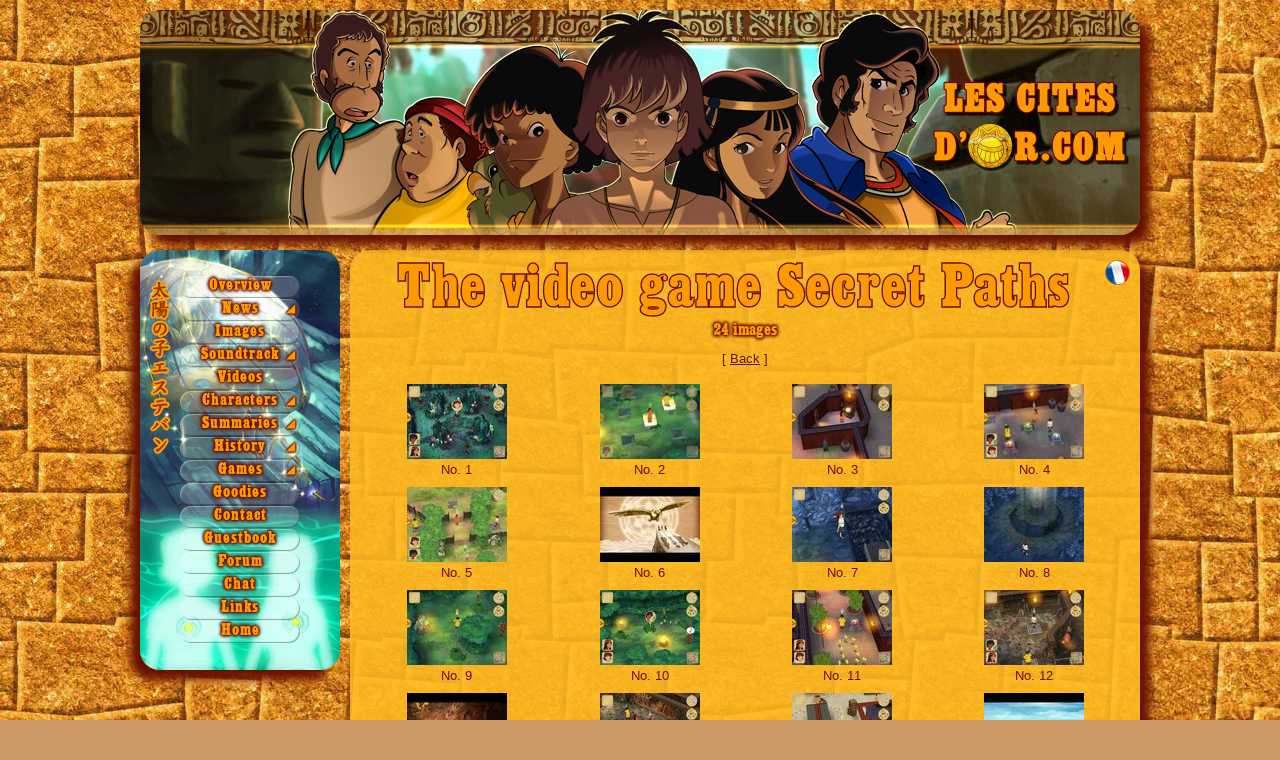

--- FILE ---
content_type: text/html; charset=UTF-8
request_url: https://en.lescitesdor.com/images/mondessecrets/
body_size: 2766
content:
<!DOCTYPE html>
<html lang="en">
<head>
<link rel="alternate" hreflang="fr" href="https://www.lescitesdor.com/images/mondessecrets/">
<link rel="alternate" hreflang="en" href="https://en.lescitesdor.com/images/mondessecrets/">
<meta charset="utf-8">
<title>The Mysterious Cities of Gold - The video game Secret Paths</title>
<meta name="description" content="Images from The Mysterious Cities of Gold series, ordered by categories: The video game Secret Paths">
<meta name="keywords" content="mysterious,cities,city,gold,cities of gold,city of gold,mysterious cities of gold,mcog,taiyo no ko esteban,esteban,tao,zia,pichu,kokapetl,great condor,condor,mendoza,sancho,pedro,laguerra,zares,ambrosius,athanaos,medallion,olmec,inca,maya,aztec,conquistador,spanish,tseila,badalom,sundagatt,kumlar,ophir,orunigi,aigis,bernard deyries,deyries,jean chalopin,chalopin,hadrien soulez lariviere,dic,studio pierrot,blue spirit,bluespirit,kaze,tf1,france télévisions">
<meta name="author" content="Routard">
<meta name="robots" content="index,follow">
<link rel="icon" type="image/png" href="/favicon.png">
<meta property="og:image" content="/logo_forum.en.png">
<link rel="stylesheet" type="text/css" href="/style.css">
<meta name="viewport" content="width=device-width,initial-scale=1,minimum-scale=1">
<meta name="google-site-verification" content="RMis8ecCRncTZqqGg9GD3Ks1jX2w3blHw7CTTlU3cD8">
<meta name="msvalidate.01" content="5EB5A61991A0EC7652229DE9EB041AE1">
</head>

<body>
<div id="div_conteneur">
<!-- ************************* HAUT ************************* -->
<div id="div_haut">
<img src="/bandeau.jpg" style="width:100%; aspect-ratio:1000/225; display:block;" alt="LesCitesdOr.com" title="LesCitesdOr.com">
<div id="div_logo"><a href="/"><img src="/logo.png" style="width:100%; aspect-ratio:2/1; margin-top:31.25%;" alt="LesCitesdOr.com" title="LesCitesdOr.com"></a></div>
</div>
<!-- ************************* MENU2 ************************ -->
<div id="div_menu2">
<div class="menu2"><div class="menu" style="background-color:transparent;box-shadow:none;position:absolute;width:25%;top:2.8125%;"><a href="/presentation/presentation.php">Overview</a></div></div>
<div class="menu2"><div class="menu" style="background-color:transparent;box-shadow:none;position:absolute;width:25%;top:2.8125%;"><a href="/actualite/actualite.php">News</a></div></div>
<div class="menu2"><div class="menu" style="background-color:transparent;box-shadow:none;position:absolute;width:25%;top:2.8125%;"><a href="/images/images.php">Images</a></div></div>
<div class="menu2"><div class="menu" style="background-color:transparent;box-shadow:none;position:absolute;width:25%;top:2.8125%;"><a href="/musiques/musiques.php">Soundtrack</a></div></div>
<div class="menu2"><div class="menu" style="background-color:transparent;box-shadow:none;position:absolute;width:25%;top:27.8125%;"><a href="/videos/videos.php">Videos</a></div></div>
<div class="menu2"><div class="menu" style="background-color:transparent;box-shadow:none;position:absolute;width:25%;top:27.8125%;"><a href="/personnages/personnages.php">Characters</a></div></div>
<div class="menu2"><div class="menu" style="background-color:transparent;box-shadow:none;position:absolute;width:25%;top:27.8125%;"><a href="/resumes/resumes.php">Summaries</a></div></div>
<div class="menu2"><div class="menu" style="background-color:transparent;box-shadow:none;position:absolute;width:25%;top:27.8125%;"><a href="/histoire/histoire.php">History</a></div></div>
<div class="menu2"><div class="menu" style="background-color:transparent;box-shadow:none;position:absolute;width:25%;top:52.8125%;"><a href="/jeux/jeux.php">Games</a></div></div>
<div class="menu2"><div class="menu" style="background-color:transparent;box-shadow:none;position:absolute;width:25%;top:52.8125%;"><a href="/goodies/goodies.php">Goodies</a></div></div>
<div class="menu2"><div class="menu" style="background-color:transparent;box-shadow:none;position:absolute;width:25%;top:52.8125%;"><a href="/contact/contact.php">Contact</a></div></div>
<div class="menu2"><div class="menu" style="background-color:transparent;box-shadow:none;position:absolute;width:25%;top:52.8125%;"><a href="/livredor/livredor.php">Guestbook</a></div></div>
<div class="menu2"><div class="menu" style="background-color:transparent;box-shadow:none;position:absolute;width:25%;top:77.8125%;"><a href="/forum/">Forum</a></div></div>
<div class="menu2"><div class="menu" style="background-color:transparent;box-shadow:none;position:absolute;width:25%;top:77.8125%;"><a href="/chat/">Chat</a></div></div>
<div class="menu2"><div class="menu" style="background-color:transparent;box-shadow:none;position:absolute;width:25%;top:77.8125%;"><a href="/liens/liens.php">Links</a></div></div>
<div class="menu2"><div class="menu" style="background-color:transparent;box-shadow:none;position:absolute;width:25%;top:77.8125%;"><a href="/">Home</a></div></div>
</div>
<!-- ************************* MENU ************************* -->
<div id="div_menu" style="background-image:url('/menu4.jpg');"><ul class="menu"><li><a href="/presentation/presentation.php">Overview</a>
</li><li><a href="/actualite/actualite.php">News</a>
<div>◢</div><ul>
<li><a href="/actualite/mco1/">MCoG 1</a></li>
<li><a href="/actualite/mco2/">MCoG 2</a></li>
<li><a href="/actualite/mco3/">MCoG 3</a></li>
<li><a href="/actualite/mco4/">MCoG 4</a></li>
<li><a href="/actualite/manga/">Manga</a></li>
<li><a href="/actualite/film/">Film</a></li>
<li><a href="/actualite/jeuxvideo/">Games</a></li>
<li><a href="/actualite/naez/">NAEZ</a></li>
</ul>
</li><li><a href="/images/images.php">Images</a>
</li><li><a href="/musiques/musiques.php">Soundtrack</a>
<div>◢</div><ul>
<li><a href="/musiques/musiques.php">Files</a></li>
<li><a href="/musiques/paroles.php">Lyrics</a></li>
<li><a href="/musiques/winamp.php">Winamp</a></li>
</ul>
</li><li><a href="/videos/videos.php">Videos</a>
</li><li><a href="/personnages/personnages.php">Characters</a>
<div>◢</div><ul>
<li><a href="/personnages/saison1/">Season 1</a></li>
<li><a href="/personnages/saison2/">Season 2</a></li>
<li><a href="/personnages/saison3/">Season 3</a></li>
<li><a href="/personnages/saison4/">Season 4</a></li>
</ul>
</li><li><a href="/resumes/resumes.php">Summaries</a>
<div>◢</div><ul>
<li><a href="/resumes/saison1/detailles/">Season 1</a></li>
<li><a href="/resumes/saison2/detailles/">Season 2</a></li>
<li><a href="/resumes/saison3/detailles/">Season 3</a></li>
<li><a href="/resumes/saison4/detailles/">Season 4</a></li>
</ul>
</li><li><a href="/histoire/histoire.php">History</a>
<div>◢</div><ul>
<li><a href="/histoire/origine.php">Origin</a></li>
<li><a href="/histoire/legende.php">Legend</a></li>
</ul>
</li><li><a href="/jeux/jeux.php">Games</a>
<div>◢</div><ul>
<li><a href="/jeux/quiz/quiz1a.php">Quiz 1a</a></li>
<li><a href="/jeux/quiz/quiz1b.php">Quiz 1b</a></li>
<li><a href="/jeux/quiz/quiz2.php">Quiz 2</a></li>
<li><a href="/jeux/quiz/quiz3.php">Quiz 3</a></li>
<li><a href="/jeux/quiz/quiz4.php">Quiz 4</a></li>
<li><a href="/jeux/motscroises/motscroises1.php">Xword 1</a></li>
<li><a href="/jeux/motscroises/motscroises2.php">Xword 2</a></li>
<li><a href="/jeux/puzzle/puzzle.php">Puzzle</a></li>
</ul>
</li><li><a href="/goodies/goodies.php">Goodies</a>
</li><li><a href="/contact/contact.php">Contact</a>
</li><li><a href="/livredor/livredor.php">Guestbook</a>
</li><li><a href="/forum/" target="_blank">Forum</a>
</li><li><a href="/chat/">Chat</a>
</li><li><a href="/liens/liens.php">Links</a>
</li><li><a href="/">Home</a>
</li></ul></div>
<!-- ************************* MAIN ************************* -->
<div id="div_main">
<div id="div_langue">
<a href="https://www.lescitesdor.com/images/mondessecrets/"><img src="/drapeau_fr.png" class="drapeau" alt="français/french" title="français/french"></a></div>
<h1><svg id="titre_svg"><text x="50%" y="50%" style="font-size:1.6em;">The video game Secret Paths</text></svg></h1><span class="titre1">24 images</span>
<p>[ <a href="/images/images.php">Back</a> ]</p>
<div style="display: table; width: 100%;"><div style="display: table-cell; padding: 5px 0; width: 25%;"><a href="/images/mondessecrets/1/"><img src="/images/mini/mondessecrets001.jpg" style="margin: 0; padding: 0; max-width: 96%;" alt="The video game Secret Paths - 1/24" title="The video game Secret Paths - 1/24"></a><br>No. 1</div><div style="display: table-cell; padding: 5px 0; width: 25%;"><a href="/images/mondessecrets/2/"><img src="/images/mini/mondessecrets002.jpg" style="margin: 0; padding: 0; max-width: 96%;" alt="The video game Secret Paths - 2/24" title="The video game Secret Paths - 2/24"></a><br>No. 2</div><div style="display: table-cell; padding: 5px 0; width: 25%;"><a href="/images/mondessecrets/3/"><img src="/images/mini/mondessecrets003.jpg" style="margin: 0; padding: 0; max-width: 96%;" alt="The video game Secret Paths - 3/24" title="The video game Secret Paths - 3/24"></a><br>No. 3</div><div style="display: table-cell; padding: 5px 0; width: 25%;"><a href="/images/mondessecrets/4/"><img src="/images/mini/mondessecrets004.jpg" style="margin: 0; padding: 0; max-width: 96%;" alt="The video game Secret Paths - 4/24" title="The video game Secret Paths - 4/24"></a><br>No. 4</div></div><div style="display: table; width: 100%;"><div style="display: table-cell; padding: 5px 0; width: 25%;"><a href="/images/mondessecrets/5/"><img src="/images/mini/mondessecrets005.jpg" style="margin: 0; padding: 0; max-width: 96%;" alt="The video game Secret Paths - 5/24" title="The video game Secret Paths - 5/24"></a><br>No. 5</div><div style="display: table-cell; padding: 5px 0; width: 25%;"><a href="/images/mondessecrets/6/"><img src="/images/mini/mondessecrets006.jpg" style="margin: 0; padding: 0; max-width: 96%;" alt="The video game Secret Paths - 6/24" title="The video game Secret Paths - 6/24"></a><br>No. 6</div><div style="display: table-cell; padding: 5px 0; width: 25%;"><a href="/images/mondessecrets/7/"><img src="/images/mini/mondessecrets007.jpg" style="margin: 0; padding: 0; max-width: 96%;" alt="The video game Secret Paths - 7/24" title="The video game Secret Paths - 7/24"></a><br>No. 7</div><div style="display: table-cell; padding: 5px 0; width: 25%;"><a href="/images/mondessecrets/8/"><img src="/images/mini/mondessecrets008.jpg" style="margin: 0; padding: 0; max-width: 96%;" alt="The video game Secret Paths - 8/24" title="The video game Secret Paths - 8/24"></a><br>No. 8</div></div><div style="display: table; width: 100%;"><div style="display: table-cell; padding: 5px 0; width: 25%;"><a href="/images/mondessecrets/9/"><img src="/images/mini/mondessecrets009.jpg" style="margin: 0; padding: 0; max-width: 96%;" alt="The video game Secret Paths - 9/24" title="The video game Secret Paths - 9/24"></a><br>No. 9</div><div style="display: table-cell; padding: 5px 0; width: 25%;"><a href="/images/mondessecrets/10/"><img src="/images/mini/mondessecrets010.jpg" style="margin: 0; padding: 0; max-width: 96%;" alt="The video game Secret Paths - 10/24" title="The video game Secret Paths - 10/24"></a><br>No. 10</div><div style="display: table-cell; padding: 5px 0; width: 25%;"><a href="/images/mondessecrets/11/"><img src="/images/mini/mondessecrets011.jpg" style="margin: 0; padding: 0; max-width: 96%;" alt="The video game Secret Paths - 11/24" title="The video game Secret Paths - 11/24"></a><br>No. 11</div><div style="display: table-cell; padding: 5px 0; width: 25%;"><a href="/images/mondessecrets/12/"><img src="/images/mini/mondessecrets012.jpg" style="margin: 0; padding: 0; max-width: 96%;" alt="The video game Secret Paths - 12/24" title="The video game Secret Paths - 12/24"></a><br>No. 12</div></div><div style="display: table; width: 100%;"><div style="display: table-cell; padding: 5px 0; width: 25%;"><a href="/images/mondessecrets/13/"><img src="/images/mini/mondessecrets013.jpg" style="margin: 0; padding: 0; max-width: 96%;" alt="The video game Secret Paths - 13/24" title="The video game Secret Paths - 13/24"></a><br>No. 13</div><div style="display: table-cell; padding: 5px 0; width: 25%;"><a href="/images/mondessecrets/14/"><img src="/images/mini/mondessecrets014.jpg" style="margin: 0; padding: 0; max-width: 96%;" alt="The video game Secret Paths - 14/24" title="The video game Secret Paths - 14/24"></a><br>No. 14</div><div style="display: table-cell; padding: 5px 0; width: 25%;"><a href="/images/mondessecrets/15/"><img src="/images/mini/mondessecrets015.jpg" style="margin: 0; padding: 0; max-width: 96%;" alt="The video game Secret Paths - 15/24" title="The video game Secret Paths - 15/24"></a><br>No. 15</div><div style="display: table-cell; padding: 5px 0; width: 25%;"><a href="/images/mondessecrets/16/"><img src="/images/mini/mondessecrets016.jpg" style="margin: 0; padding: 0; max-width: 96%;" alt="The video game Secret Paths - 16/24" title="The video game Secret Paths - 16/24"></a><br>No. 16</div></div><div style="display: table; width: 100%;"><div style="display: table-cell; padding: 5px 0; width: 25%;"><a href="/images/mondessecrets/17/"><img src="/images/mini/mondessecrets017.jpg" style="margin: 0; padding: 0; max-width: 96%;" alt="The video game Secret Paths - 17/24" title="The video game Secret Paths - 17/24"></a><br>No. 17</div><div style="display: table-cell; padding: 5px 0; width: 25%;"><a href="/images/mondessecrets/18/"><img src="/images/mini/mondessecrets018.jpg" style="margin: 0; padding: 0; max-width: 96%;" alt="The video game Secret Paths - 18/24" title="The video game Secret Paths - 18/24"></a><br>No. 18</div><div style="display: table-cell; padding: 5px 0; width: 25%;"><a href="/images/mondessecrets/19/"><img src="/images/mini/mondessecrets019.jpg" style="margin: 0; padding: 0; max-width: 96%;" alt="The video game Secret Paths - 19/24" title="The video game Secret Paths - 19/24"></a><br>No. 19</div><div style="display: table-cell; padding: 5px 0; width: 25%;"><a href="/images/mondessecrets/20/"><img src="/images/mini/mondessecrets020.jpg" style="margin: 0; padding: 0; max-width: 96%;" alt="The video game Secret Paths - 20/24" title="The video game Secret Paths - 20/24"></a><br>No. 20</div></div><div style="display: table; width: 100%;"><div style="display: table-cell; padding: 5px 0; width: 25%;"><a href="/images/mondessecrets/21/"><img src="/images/mini/mondessecrets021.jpg" style="margin: 0; padding: 0; max-width: 96%;" alt="The video game Secret Paths - 21/24" title="The video game Secret Paths - 21/24"></a><br>No. 21</div><div style="display: table-cell; padding: 5px 0; width: 25%;"><a href="/images/mondessecrets/22/"><img src="/images/mini/mondessecrets022.jpg" style="margin: 0; padding: 0; max-width: 96%;" alt="The video game Secret Paths - 22/24" title="The video game Secret Paths - 22/24"></a><br>No. 22</div><div style="display: table-cell; padding: 5px 0; width: 25%;"><a href="/images/mondessecrets/23/"><img src="/images/mini/mondessecrets023.jpg" style="margin: 0; padding: 0; max-width: 96%;" alt="The video game Secret Paths - 23/24" title="The video game Secret Paths - 23/24"></a><br>No. 23</div><div style="display: table-cell; padding: 5px 0; width: 25%;"><a href="/images/mondessecrets/24/"><img src="/images/mini/mondessecrets024.jpg" style="margin: 0; padding: 0; max-width: 96%;" alt="The video game Secret Paths - 24/24" title="The video game Secret Paths - 24/24"></a><br>No. 24</div></div><p>[ <a href="/images/images.php">Back</a> ]</p>
<div id="maj">
Page updated on 05/09/2025, 9:11 am<br>
</div>
</div>
<!-- *********************** PIED *********************** -->
<div id="div_pied">
<div style="float:left;">
<div class="compteur">2,748,093 visitors<br>809 the last 24hrs</div><a href="/update.php">Last update</a><br>12/25/2025, 11:06 am</div>
<div style="float:right;">
<div class="titre1">Routard 2000-2026<br>
Unofficial website</div>
<a href="/mentions.php">Imprint</a><br><a href="/plan.php">Sitemap</a>
</div>
<a href="/"><img src="/condor1.png" alt="The great condor" title="The great condor" style="width:90px; height:60px;"></a>

<!-- Google tag (gtag.js) -->
<script async src="https://www.googletagmanager.com/gtag/js?id=G-XJVY3HNJ09"></script>
<script>
  window.dataLayer = window.dataLayer || [];
  function gtag(){dataLayer.push(arguments);}
  gtag('js', new Date());
  gtag('config', 'G-XJVY3HNJ09');
</script>

</div>
</div>
</body>
</html>

--- FILE ---
content_type: text/css
request_url: https://en.lescitesdor.com/style.css
body_size: 1996
content:
@font-face{font-display:swap;font-family:'lescitesdor';src:url('/lescitesdor.woff2') format('woff2'),url('/lescitesdor.ttf') format('truetype');}
body{--couleur1:#610;--couleur2:#f90;--couleur3:#fb2d;--shadow1:0 0 0.2em var(--couleur1),0 0 0.2em var(--couleur1),0 0 0.2em var(--couleur1),0 0 0.2em var(--couleur1),0 0 0.2em var(--couleur1);--shadow2:0 0 0.2em var(--couleur2),0 0 0.2em var(--couleur2),0 0 0.2em var(--couleur2),0 0 0.2em var(--couleur2),0 0 0.2em var(--couleur2);background-attachment:fixed;background-color:#c96;background-image:url('/texture.jpg');background-repeat:repeat;color:var(--couleur1);font-family:arial,sans-serif;font-size:0.8em;margin:10px 0;padding:0;text-align:center;text-decoration:none;}
a,a:link,a:visited{color:var(--couleur1);text-decoration:underline;}
a:active,a:hover,a:focus{text-decoration:none;}
h1{font-size:1em;font-weight:normal;margin:0;}
/* .titre_texte{color:var(--couleur2);font-family:'lescitesdor',arial,sans-serif;margin:0 auto 10px auto;text-shadow:0.06em 0.06em 0 var(--couleur1);-webkit-text-stroke:0.015em var(--couleur1);} */
.drapeau{height:25px;width:25px;}
.titre1,.compteur{color:var(--couleur2);font-family:'lescitesdor',arial,sans-serif;font-size:1.4em;margin-bottom:3px;text-shadow:var(--shadow1);}
.special{font-weight:bold;}
.justifie{text-align:justify;}
.centrage{text-align:center;}
.droite{text-align:right;}
.gauche{text-align:left;}
.grecaptcha-badge{visibility:hidden;}
#div_conteneur{height:auto;margin:10px auto 0 auto;overflow:visible;padding:0 0 20px 0;position:relative;width:1000px;}
#div_haut{border-radius:20px;box-shadow:10px 10px 10px var(--couleur1);margin:0 0 15px 0;overflow:hidden;padding:0;position:relative;width:1000px;z-index:10;}
#div_logo{bottom:0;margin:0;padding:0;position:absolute;right:10px;top:0;width:200px;z-index:20;}
#div_langue{float:right;height:25px;margin:0;overflow:hidden;padding:0;width:25px;}
#div_menu{background-color:var(--couleur3);background-image:url('/menu1.jpg');background-position:right center;background-repeat:no-repeat;border-radius:20px;box-shadow:-10px 10px 10px var(--couleur1);box-sizing:border-box;float:left;height:420px;margin:0;overflow:visible;padding:26px 0;position:relative;width:200px;z-index:25;}
#div_menu2{display:none;}
#div_intro{border-radius:20px;box-shadow:10px 10px 10px var(--couleur1);margin:20px auto;position:relative;width:900px;}
#div_main{background-color:var(--couleur3);border-radius:20px;box-shadow:10px 10px 10px var(--couleur1);box-sizing:border-box;float:right;margin:0 0 15px 0;min-height:420px;padding:10px 10px 20px 10px;position:relative;width:790px;z-index:5;}
#div_pied{background-color:var(--couleur3);border-radius:20px;box-shadow:10px 10px 10px var(--couleur1);box-sizing:border-box;float:right;font-size:0.8em;height:70px;margin:0 0 15px 0;padding:5px 10px;width:790px;z-index:0;}
#div_accueil1{background-image:url('/mco_medaillon.png');background-position:center top;background-repeat:no-repeat;background-size:min(100%,480px);display:table-cell;padding-top:5px;vertical-align:top;}
#div_accueil2{display:table-cell;padding-left:5px;position:relative;vertical-align:top;width:25%;}
#facebook{bottom:5px;position:absolute;right:5px;width:25px;}
#maj{bottom:5px;left:8px;position:absolute;}
#motscroises1{display:block;}
#motscroises2{display:none;}
table{border-spacing:0;margin:10px auto;padding:0;}
td{padding:0;}
input,textarea{color:inherit;}
.table100{border-collapse:collapse;width:100%;}
.table100 td{border:1px solid var(--couleur1);}
img{border:none;}
.img_clic{vertical-align:middle;}
.img_episode{border-bottom-right-radius:20px;float:left;margin-right:1%;max-width:55%;}
.img_perso_A{aspect-ratio:1/1;border:1px solid var(--couleur1);border-radius:20%;box-sizing:border-box;float:left;margin:0 2% 0 0;max-width:49%;padding:1%;width:min(500px,49%);}
.img_perso_B{aspect-ratio:1/1;border:1px solid var(--couleur1);border-radius:20%;box-sizing:border-box;max-width:95%;padding:2%;width:min(150px,95%);}
.img_block{display:block;}
.img_gauche{float:left;margin:2px 20px 2px 0;}
.img_droite{float:right;margin:2px 0 2px 20px;}
.img_centre{margin:0 auto;}
ul{margin:0;padding:0;}
.menu > li,.menu > li li{background-color:#fff3;border-radius:11px;box-shadow:inset -1px -1px 1px #0005,inset 1px 1px 1px #fff5;box-sizing:border-box;display:inline-block;height:22px;list-style:none;margin:0 auto 1px auto;padding:1px;position:relative;vertical-align:middle;}
.menu > li{width:120px;}
.menu > li li{width:70px;}
.menu a,.menu div{color:var(--couleur2);display:inline-block;font-family:'lescitesdor',arial,sans-serif;font-size:1.35em;letter-spacing:1px;text-decoration:none;text-shadow:var(--shadow1);vertical-align:middle;}
.menu a:active,.menu a:hover,.menu a:focus{color:var(--couleur1);font-style:normal;text-shadow:var(--shadow2);}
.menu div{font-size:0.9em;position:absolute;right:4px;top:2px;}
.menu ul{left:85px;max-height:0;overflow:hidden;position:absolute;top:16px;transition:0s max-height 0.2s;z-index:30;}
.menu > li:hover ul{max-height:300px;}
.motscroises{background-color:#eee;border-width:1px;box-sizing:border-box;display:block;font-family:arial,sans-serif;font-size:0.9em;font-weight:bold;height:20px;margin:0;padding:0;text-align:center;width:20px;}
ul.chat_historique{list-style:none;margin:5px 0 0 0;padding:0;text-align:left;}
ul.chat_historique li{border-bottom:1px solid transparent;border-top:1px solid var(--couleur1);overflow-wrap:break-word;padding:5px;}
audio{border:5px solid var(--couleur2);border-radius:20px;box-sizing:border-box;height:40px;width:70%;}
sub,sup{line-height:75%;}
#titre_svg{font-size:41px;height:60px;width:calc(100% - 30px);}
#titre_svg text{dominant-baseline:middle;fill:var(--couleur2);filter:drop-shadow(0.04em 0.04em 0.02em var(--couleur1));font-family:lescitesdor;stroke:var(--couleur1);stroke-width:0.02em;text-anchor:middle;}
@media(width<=1024px){
body{margin:1%;}
#div_intro{margin:10px auto;max-width:900px;width:95%;}
#div_conteneur{margin:0 auto;min-width:320px;padding:0;width:100%;}
#div_haut{width:100%;}
#div_logo{right:1%;width:20%;}
#titre{max-width:90%;}
#div_main{padding:10px 1% 20px 1%;width:79%;}
#div_pied{padding:5px 1%;width:79%;}
#div_haut,#div_main,#div_pied{border-radius:10px;box-shadow:5px 5px 5px var(--couleur1);margin:0 0 10px 0;}
#div_menu{border-radius:10px;box-shadow:-5px 5px 5px var(--couleur1);width:20%;}
#titre_svg{font-size:4vw;}
}
@media(width<640px){
body{margin:0 1%;}
#div_menu,#div_haut,#div_logo{display:none;}
#div_menu2{background-color:var(--couleur3);background-image:url('/bandeau.jpg');background-repeat:no-repeat;background-size:100%;border-radius:0 0 10px 10px;box-shadow:5px 5px 5px var(--couleur1);display:block;margin:0 0 10px 0;min-width:320px;padding:0;position:fixed;top:0;width:98%;z-index:15;}
#div_accueil1,#div_accueil2{display:block;padding:5px 0 0 0;width:100%;}
.menu2{float:left;font-size:1.2em;margin:0;padding:2.8125% 0;width:25%;}
#div_main{margin-top:24%;min-height:0;padding:5px 1% 20px 1%;width:100%;}
#div_pied{width:100%;}
#titre_svg {font-size:5vw;height:50px;}
}
@media(width<480px){
body{margin:0;}
#div_haut,#div_pied{border-radius:0;box-shadow:none;margin:0 0 5px 0;}
#div_main{border-radius:0;box-shadow:none;margin-top:22.5%;}
#div_menu2{border-radius:0;box-shadow:none;margin:0;width:100%;}
.img_episode{border-radius:10px;display:block;float:none;margin:auto;max-width:100%;}
#motscroises1{display:none;}
#motscroises2{display:block;}
.menu2{font-size:0.85em;}
#titre_svg{height:40px;}
}